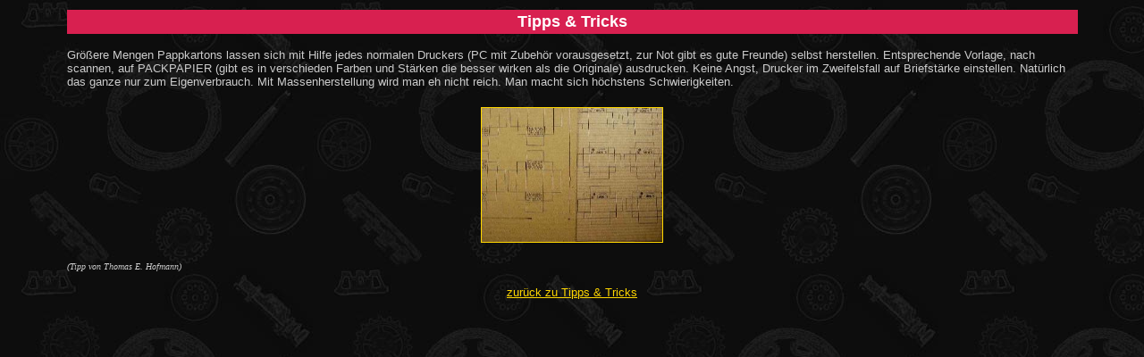

--- FILE ---
content_type: text/html
request_url: http://www.panzer-modell.de/tipps/kartons.htm
body_size: 875
content:
<html>

	<head>
		<meta http-equiv="content-type" content="text/html;charset=iso-8859-1">
		<title>Tipps &amp; Tricks</title>
	</head>

	<body bgcolor="#333333" text="#cccccc" background="../bilder/hintergrund.jpg" bgproperties="fixed" link="#ffd700" vlink="#ffd700" alink="silver">
		<table width="90%" border="0" align="center">
			<tr bordercolor="1">
				<td>
					<table width="100%" bgcolor="#d82050">
						<tr>
							<td>
								<center>
									<font face="Verdana,Arial,Helvetica,sans-serif" size="4" color="white"><b>Tipps &amp; Tricks</b></font></center>
							</td>
						</tr>
					</table>
					<div align="left">
						<p><font face="Verdana,Arial,Helvetica,sans-serif" size="2">Gr&ouml;&szlig;ere Mengen Pappkartons lassen sich mit Hilfe jedes normalen Druckers (PC mit Zubeh&ouml;r vorausgesetzt, zur Not gibt es gute Freunde) selbst herstellen. Entsprechende Vorlage, nach scannen, auf PACKPAPIER (gibt es in verschieden Farben und St&auml;rken die besser wirken als die Originale) ausdrucken. Keine Angst, Drucker im Zweifelsfall auf Briefst&auml;rke einstellen. Nat&uuml;rlich das ganze nur zum Eigenverbrauch. Mit Massenherstellung wird man eh nicht reich. Man macht sich h&ouml;chstens Schwierigkeiten. </font></p>
					</div>
					<center>
						<p><a href="thomas/tip14.jpg" target="_blank"><img src="thomas/300/tip14.jpg" height="150" vspace="5" hspace="5" border="1"></a></p>
					</center>
					<div align="left">
						<p><font face="Verdana" size="1"><i>(Tipp von Thomas E. Hofmann)</i></font></p>
					</div>
					<center>
						<p><a href="tipps.htm"><font face="Verdana,Arial,Helvetica,sans-serif" size="2">zur&uuml;ck zu Tipps &amp; Tricks</font></a></center>
				</td>
			</tr>
		</table>
		<p>&nbsp;
	</body>

</html>
